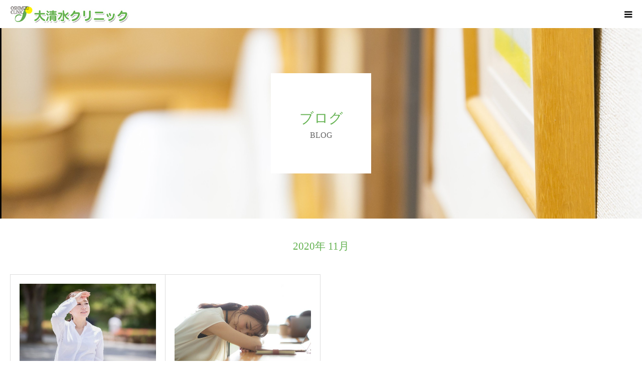

--- FILE ---
content_type: text/html; charset=UTF-8
request_url: https://oshimizu-clinic.com/2020/11/
body_size: 7545
content:
<!DOCTYPE html>
<html class="pc" lang="ja">
<head>
  <!-- Google Tag Manager -->
  <script>(function(w,d,s,l,i){w[l]=w[l]||[];w[l].push({'gtm.start':
  new Date().getTime(),event:'gtm.js'});var f=d.getElementsByTagName(s)[0],
  j=d.createElement(s),dl=l!='dataLayer'?'&l='+l:'';j.async=true;j.src=
  'https://www.googletagmanager.com/gtm.js?id='+i+dl;f.parentNode.insertBefore(j,f);
  })(window,document,'script','dataLayer','GTM-5N6CPV3');</script>
  <!-- End Google Tag Manager -->
<meta charset="UTF-8">
<!--[if IE]><meta http-equiv="X-UA-Compatible" content="IE=edge"><![endif]-->
<meta name="viewport" content="width=device-width">
<meta name="format-detection" content="telephone=no">
<title>11月, 2020 | 名古屋頭痛外来｜【公式】大清水クリニック</title>
<meta name="description" content="2020年 11月の記事一覧">
<link rel="pingback" href="https://oshimizu-clinic.com/medical/xmlrpc.php">
<link rel="shortcut icon" href="https://oshimizu-clinic.com/medical/wp-content/uploads/2019/02/アセット-116.png">

<!-- All in One SEO Pack 2.12 by Michael Torbert of Semper Fi Web Design[691,698] -->
<meta name="robots" content="noindex,follow" />

<link rel="canonical" href="https://oshimizu-clinic.com/2020/11/" />
<!-- /all in one seo pack -->
<link rel='dns-prefetch' href='//s.w.org' />
<link rel="alternate" type="application/rss+xml" title="名古屋頭痛外来｜【公式】大清水クリニック &raquo; フィード" href="https://oshimizu-clinic.com/feed/" />
<link rel="alternate" type="application/rss+xml" title="名古屋頭痛外来｜【公式】大清水クリニック &raquo; コメントフィード" href="https://oshimizu-clinic.com/comments/feed/" />
		<script type="text/javascript">
			window._wpemojiSettings = {"baseUrl":"https:\/\/s.w.org\/images\/core\/emoji\/11\/72x72\/","ext":".png","svgUrl":"https:\/\/s.w.org\/images\/core\/emoji\/11\/svg\/","svgExt":".svg","source":{"concatemoji":"https:\/\/oshimizu-clinic.com\/medical\/wp-includes\/js\/wp-emoji-release.min.js?ver=4.9.26"}};
			!function(e,a,t){var n,r,o,i=a.createElement("canvas"),p=i.getContext&&i.getContext("2d");function s(e,t){var a=String.fromCharCode;p.clearRect(0,0,i.width,i.height),p.fillText(a.apply(this,e),0,0);e=i.toDataURL();return p.clearRect(0,0,i.width,i.height),p.fillText(a.apply(this,t),0,0),e===i.toDataURL()}function c(e){var t=a.createElement("script");t.src=e,t.defer=t.type="text/javascript",a.getElementsByTagName("head")[0].appendChild(t)}for(o=Array("flag","emoji"),t.supports={everything:!0,everythingExceptFlag:!0},r=0;r<o.length;r++)t.supports[o[r]]=function(e){if(!p||!p.fillText)return!1;switch(p.textBaseline="top",p.font="600 32px Arial",e){case"flag":return s([55356,56826,55356,56819],[55356,56826,8203,55356,56819])?!1:!s([55356,57332,56128,56423,56128,56418,56128,56421,56128,56430,56128,56423,56128,56447],[55356,57332,8203,56128,56423,8203,56128,56418,8203,56128,56421,8203,56128,56430,8203,56128,56423,8203,56128,56447]);case"emoji":return!s([55358,56760,9792,65039],[55358,56760,8203,9792,65039])}return!1}(o[r]),t.supports.everything=t.supports.everything&&t.supports[o[r]],"flag"!==o[r]&&(t.supports.everythingExceptFlag=t.supports.everythingExceptFlag&&t.supports[o[r]]);t.supports.everythingExceptFlag=t.supports.everythingExceptFlag&&!t.supports.flag,t.DOMReady=!1,t.readyCallback=function(){t.DOMReady=!0},t.supports.everything||(n=function(){t.readyCallback()},a.addEventListener?(a.addEventListener("DOMContentLoaded",n,!1),e.addEventListener("load",n,!1)):(e.attachEvent("onload",n),a.attachEvent("onreadystatechange",function(){"complete"===a.readyState&&t.readyCallback()})),(n=t.source||{}).concatemoji?c(n.concatemoji):n.wpemoji&&n.twemoji&&(c(n.twemoji),c(n.wpemoji)))}(window,document,window._wpemojiSettings);
		</script>
		<style type="text/css">
img.wp-smiley,
img.emoji {
	display: inline !important;
	border: none !important;
	box-shadow: none !important;
	height: 1em !important;
	width: 1em !important;
	margin: 0 .07em !important;
	vertical-align: -0.1em !important;
	background: none !important;
	padding: 0 !important;
}
</style>
<link rel='stylesheet' id='style-css'  href='https://oshimizu-clinic.com/medical/wp-content/themes/birth_tcd057/style.css?ver=1.1.2' type='text/css' media='all' />
<link rel='stylesheet' id='contact-form-7-css'  href='https://oshimizu-clinic.com/medical/wp-content/plugins/contact-form-7/includes/css/styles.css?ver=5.1.1' type='text/css' media='all' />
<link rel='stylesheet' id='toc-screen-css'  href='https://oshimizu-clinic.com/medical/wp-content/plugins/table-of-contents-plus/screen.min.css?ver=2002' type='text/css' media='all' />
<script type='text/javascript' src='https://oshimizu-clinic.com/medical/wp-includes/js/jquery/jquery.js?ver=1.12.4'></script>
<script type='text/javascript' src='https://oshimizu-clinic.com/medical/wp-includes/js/jquery/jquery-migrate.min.js?ver=1.4.1'></script>
<link rel='https://api.w.org/' href='https://oshimizu-clinic.com/wp-json/' />

<link rel="stylesheet" href="https://oshimizu-clinic.com/medical/wp-content/themes/birth_tcd057/css/design-plus.css?ver=1.1.2">
<link rel="stylesheet" href="https://oshimizu-clinic.com/medical/wp-content/themes/birth_tcd057/css/sns-botton.css?ver=1.1.2">
<link rel="stylesheet" media="screen and (max-width:1280px)" href="https://oshimizu-clinic.com/medical/wp-content/themes/birth_tcd057/css/responsive.css?ver=1.1.2">
<link rel="stylesheet" media="screen and (max-width:1280px)" href="https://oshimizu-clinic.com/medical/wp-content/themes/birth_tcd057/css/footer-bar.css?ver=1.1.2">

<script src="https://oshimizu-clinic.com/medical/wp-content/themes/birth_tcd057/js/jquery.easing.1.3.js?ver=1.1.2"></script>
<script src="https://oshimizu-clinic.com/medical/wp-content/themes/birth_tcd057/js/jscript.js?ver=1.1.2"></script>
<script src="https://oshimizu-clinic.com/medical/wp-content/themes/birth_tcd057/js/comment.js?ver=1.1.2"></script>
<script src="https://oshimizu-clinic.com/medical/wp-content/themes/birth_tcd057/js/header_fix.js?ver=1.1.2"></script>


<style type="text/css">

body, input, textarea { font-family: "Times New Roman" , "游明朝" , "Yu Mincho" , "游明朝体" , "YuMincho" , "ヒラギノ明朝 Pro W3" , "Hiragino Mincho Pro" , "HiraMinProN-W3" , "HGS明朝E" , "ＭＳ Ｐ明朝" , "MS PMincho" , serif; }

.rich_font, .p-vertical { font-family: "Times New Roman" , "游明朝" , "Yu Mincho" , "游明朝体" , "YuMincho" , "ヒラギノ明朝 Pro W3" , "Hiragino Mincho Pro" , "HiraMinProN-W3" , "HGS明朝E" , "ＭＳ Ｐ明朝" , "MS PMincho" , serif; font-weight:500; }

#footer_tel .number { font-family: "Times New Roman" , "游明朝" , "Yu Mincho" , "游明朝体" , "YuMincho" , "ヒラギノ明朝 Pro W3" , "Hiragino Mincho Pro" , "HiraMinProN-W3" , "HGS明朝E" , "ＭＳ Ｐ明朝" , "MS PMincho" , serif; font-weight:500; }


#header_image_for_404 .headline { font-family: "Times New Roman" , "游明朝" , "Yu Mincho" , "游明朝体" , "YuMincho" , "ヒラギノ明朝 Pro W3" , "Hiragino Mincho Pro" , "HiraMinProN-W3" , "HGS明朝E" , "ＭＳ Ｐ明朝" , "MS PMincho" , serif; font-weight:500; }




#post_title { font-size:32px; color:#000000; }
.post_content { font-size:19px; color:#000000; }
.single-news #post_title { font-size:32px; color:#000000; }
.single-news .post_content { font-size:18 px; color:#000000; }

.mobile #post_title { font-size:18px; }
.mobile .post_content { font-size:13px; }
.mobile .single-news #post_title { font-size:18px; }
.mobile .single-news .post_content { font-size:13px; }

body.page .post_content { font-size:19px; color:#2b2b2b; }
#page_title { font-size:28px; color:#000000; }
#page_title span { font-size:16px; color:#424242; }

.mobile body.page .post_content { font-size:15px; }
.mobile #page_title { font-size:18px; }
.mobile #page_title span { font-size:17px; }

.c-pw__btn { background: #64b251; }
.post_content a, .post_content a:hover { color: #419166; }




.archive #page_header .title { font-size:28px; }
.archive #page_header .sub_title { font-size:16px; }
.post-type-archive-course #page_header .title { font-size:28px; }
.post-type-archive-course #page_header .sub_title { font-size:16px; }
.post-type-archive-news #page_header .title { font-size:28px; }
.post-type-archive-news #page_header .sub_title { font-size:16px; }
.post-type-archive-faq #page_header .title { font-size:28px; }
.post-type-archive-faq #page_header .sub_title { font-size:16px; }
@media screen and (max-width:700px) {
  .archive #page_header .title { font-size:18px; }
  .archive #page_header .sub_title { font-size:14px; }
  .post-type-archive-course #page_header .title { font-size:17px; }
  .post-type-archive-course #page_header .sub_title { font-size:17px; }
  .post-type-archive-news #page_header .title { font-size:18px; }
  .post-type-archive-news #page_header .sub_title { font-size:14px; }
  .post-type-archive-faq #page_header .title { font-size:18px; }
  .post-type-archive-faq #page_header .sub_title { font-size:14px; }
}



#related_post .image img, .styled_post_list1 .image img, .styled_post_list2 .image img, .widget_tab_post_list .image img, #blog_list .image img, #news_archive_list .image img,
  #index_blog_list .image img, #index_3box .image img, #index_news_list .image img, #archive_news_list .image img, #footer_content .image img
{
  width:100%; height:auto;
  -webkit-transition: transform  0.75s ease; -moz-transition: transform  0.75s ease; transition: transform  0.75s ease;
}
#related_post .image:hover img, .styled_post_list1 .image:hover img, .styled_post_list2 .image:hover img, .widget_tab_post_list .image:hover img, #blog_list .image:hover img, #news_archive_list .image:hover img,
  #index_blog_list .image:hover img, #index_3box .image:hover img, #index_news_list .image:hover img, #archive_news_list .image:hover img, #footer_content .image:hover img
{
  -webkit-transform: scale(1.2);
  -moz-transform: scale(1.2);
  -ms-transform: scale(1.2);
  -o-transform: scale(1.2);
  transform: scale(1.2);
}


#course_list #course6 .headline { background-color:#64b251; }
#course_list #course6 .title { color:#64b251; }
#course_list #course7 .headline { background-color:#64b251; }
#course_list #course7 .title { color:#64b251; }
#course_list #course8 .headline { background-color:#64b251; }
#course_list #course8 .title { color:#64b251; }

body, a, #index_course_list a:hover, #previous_next_post a:hover, #course_list li a:hover
  { color: #000000; }

#page_header .headline, .side_widget .styled_post_list1 .title:hover, .page_post_list .meta a:hover, .page_post_list .headline,
  .slider_main .caption .title a:hover, #comment_header ul li a:hover, #header_text .logo a:hover, #bread_crumb li.home a:hover:before, #post_title_area .meta li a:hover
    { color: #64b251; }

.pc #global_menu ul ul a, .design_button a, #index_3box .title a, .next_page_link a:hover, #archive_post_list_tab ol li:hover, .collapse_category_list li a:hover .count, .slick-arrow:hover, .pb_spec_table_button a:hover,
  #wp-calendar td a:hover, #wp-calendar #prev a:hover, #wp-calendar #next a:hover, #related_post .headline, .side_headline, #single_news_list .headline, .mobile #global_menu li a:hover, #mobile_menu .close_button:hover,
    #post_pagination p, .page_navi span.current, .tcd_user_profile_widget .button a:hover, #return_top_mobile a:hover, #p_readmore .button, #bread_crumb
      { background-color: #64b251 !important; }

#archive_post_list_tab ol li:hover, #comment_header ul li a:hover, #comment_header ul li.comment_switch_active a, #comment_header #comment_closed p, #post_pagination p, .page_navi span.current
  { border-color: #64b251; }

.collapse_category_list li a:before
  { border-color: transparent transparent transparent #64b251; }

.slider_nav .swiper-slide-active, .slider_nav .swiper-slide:hover
  { box-shadow:inset 0 0 0 5px #64b251; }

a:hover, .pc #global_menu a:hover, .pc #global_menu > ul > li.active > a, .pc #global_menu > ul > li.current-menu-item > a, #bread_crumb li.home a:hover:after, #bread_crumb li a:hover, #post_meta_top a:hover, #index_blog_list li.category a:hover, #footer_tel .number,
  #single_news_list .link:hover, #single_news_list .link:hover:before, #archive_faq_list .question:hover, #archive_faq_list .question.active, #archive_faq_list .question:hover:before, #archive_faq_list .question.active:before, #archive_header_no_image .title
    { color: #e8b50d; }

.pc #global_menu ul ul a:hover, .design_button a:hover, #index_3box .title a:hover, #return_top a:hover, #post_pagination a:hover, .page_navi a:hover, #slide_menu a span.count, .tcdw_custom_drop_menu a:hover, #p_readmore .button:hover, #previous_next_page a:hover, #mobile_menu,
  #course_next_prev_link a:hover, .tcd_category_list li a:hover .count, #submit_comment:hover, #comment_header ul li a:hover, .widget_tab_post_list_button a:hover, #searchform .submit_button:hover, .mobile #menu_button:hover
    { background-color: #e8b50d !important; }

#post_pagination a:hover, .page_navi a:hover, .tcdw_custom_drop_menu a:hover, #comment_textarea textarea:focus, #guest_info input:focus, .widget_tab_post_list_button a:hover
  { border-color: #e8b50d !important; }

.post_content a { color: #419166; }

.color_font { color: #64b251; }


#copyright { background-color: #64b251; color: #FFFFFF; }

#schedule_table thead { background:#fafafa; }
#schedule_table .color { background:EFF5F6; }
#archive_faq_list .answer { background:#f6f9f9; }

#page_header .square_headline { background: #ffffff; }
#page_header .square_headline .title { color: #64b251; }
#page_header .square_headline .sub_title { color: #666666; }

#comment_header ul li.comment_switch_active a, #comment_header #comment_closed p { background-color: #64b251 !important; }
#comment_header ul li.comment_switch_active a:after, #comment_header #comment_closed p:after { border-color:#64b251 transparent transparent transparent; }

.no_header_content { background:rgba(100,178,81,0.8); }



.pc #global_menu > ul > li > a, .pc #global_menu ul ul a {
    font-size: 15px;
}
.body { font-size:17px; }
* { 
margin: 0px; 
padding: 0px; 
}


</style>


<link rel="icon" href="https://oshimizu-clinic.com/medical/wp-content/uploads/2019/03/cropped-favicon-32x32.jpg" sizes="32x32" />
<link rel="icon" href="https://oshimizu-clinic.com/medical/wp-content/uploads/2019/03/cropped-favicon-192x192.jpg" sizes="192x192" />
<link rel="apple-touch-icon-precomposed" href="https://oshimizu-clinic.com/medical/wp-content/uploads/2019/03/cropped-favicon-180x180.jpg" />
<meta name="msapplication-TileImage" content="https://oshimizu-clinic.com/medical/wp-content/uploads/2019/03/cropped-favicon-270x270.jpg" />
		<style type="text/css" id="wp-custom-css">
			body {
font-size: 16px;
}

.big {
font-size: 20px;
}

@media screen and (max-width: 767px) {
.text_l {
font-size: 15px;
}

.text_xl {
font-size: 18px;
}

#index_wide_content .headline {
font-size: 15px;
}
}

@media screen and (min-width: 768px) {
#index_3box .title {
font-size: 18px;
font-weight: bold;
}

#index_news .sub_title {
font-size: 18px;
}
.post_content td, .post_content th {
font-size: 20px;
}

.text_l {
font-size: 20px;
}

.text_xl {
font-size: 26px;
}

}		</style>
	</head>
<body id="body" class="archive date fix_top mobile_header_fix">
  <!-- Google Tag Manager (noscript) -->
 <noscript><iframe src="https://www.googletagmanager.com/ns.html?id=GTM-5N6CPV3"
 height="0" width="0" style="display:none;visibility:hidden"></iframe></noscript>
 <!-- End Google Tag Manager (noscript) -->

<div id="container">

 <div id="header">
  <div id="header_inner">
   <div id="logo_image">
 <h1 class="logo">
  <a href="https://oshimizu-clinic.com/" title="名古屋頭痛外来｜【公式】大清水クリニック">
      <img class="pc_logo_image" src="https://oshimizu-clinic.com/medical/wp-content/uploads/2019/01/logo_300_50.jpg?1769915196" alt="名古屋頭痛外来｜【公式】大清水クリニック" title="名古屋頭痛外来｜【公式】大清水クリニック" width="300" height="50" />
         <img class="mobile_logo_image" src="https://oshimizu-clinic.com/medical/wp-content/uploads/2019/01/logo_240_40.jpg?1769915196" alt="名古屋頭痛外来｜【公式】大清水クリニック" title="名古屋頭痛外来｜【公式】大清水クリニック" width="240" height="40" />
     </a>
 </h1>
</div>
      <div id="header_button" class="button design_button">
    <a href="https://oshimizu.mdja.jp/" target="_blank">ご予約</a>
   </div>
         <div id="global_menu">
    <ul id="menu-%e3%82%b0%e3%83%ad%e3%83%bc%e3%83%90%e3%83%ab%e3%83%a1%e3%83%8b%e3%83%a5%e3%83%bc" class="menu"><li id="menu-item-85" class="menu-item menu-item-type-post_type menu-item-object-page menu-item-85"><a href="https://oshimizu-clinic.com/about/">医師紹介</a></li>
<li id="menu-item-114" class="menu-item menu-item-type-post_type menu-item-object-page menu-item-has-children menu-item-114"><a href="https://oshimizu-clinic.com/clinic/">クリニックについて</a>
<ul class="sub-menu">
	<li id="menu-item-348" class="menu-item menu-item-type-post_type menu-item-object-page menu-item-348"><a href="https://oshimizu-clinic.com/medicalmachine/">医療設備</a></li>
	<li id="menu-item-347" class="menu-item menu-item-type-post_type menu-item-object-page menu-item-347"><a href="https://oshimizu-clinic.com/guide/">院内紹介</a></li>
	<li id="menu-item-346" class="menu-item menu-item-type-post_type menu-item-object-page menu-item-346"><a href="https://oshimizu-clinic.com/hukushi/">福祉・控除の書類作成</a></li>
	<li id="menu-item-345" class="menu-item menu-item-type-post_type menu-item-object-page menu-item-345"><a href="https://oshimizu-clinic.com/support/">連携病院</a></li>
	<li id="menu-item-344" class="menu-item menu-item-type-post_type menu-item-object-page menu-item-344"><a href="https://oshimizu-clinic.com/vaccination/">予防接種・健康診断</a></li>
</ul>
</li>
<li id="menu-item-32" class="menu-item menu-item-type-custom menu-item-object-custom menu-item-has-children menu-item-32"><a href="https://oshimizu-clinic.com/course/">診療科目</a>
<ul class="sub-menu">
	<li id="menu-item-115" class="menu-item menu-item-type-custom menu-item-object-custom menu-item-115"><a href="https://oshimizu-clinic.com/course_category/neurology/">神経内科</a></li>
	<li id="menu-item-116" class="menu-item menu-item-type-custom menu-item-object-custom menu-item-116"><a href="https://oshimizu-clinic.com/course_category/internal_medicine/">内科</a></li>
	<li id="menu-item-117" class="menu-item menu-item-type-custom menu-item-object-custom menu-item-117"><a href="https://oshimizu-clinic.com/course_category/pediatrics/">小児科</a></li>
</ul>
</li>
<li id="menu-item-37" class="menu-item menu-item-type-custom menu-item-object-custom menu-item-has-children menu-item-37"><a href="https://oshimizu-clinic.com/symptom/">症状について</a>
<ul class="sub-menu">
	<li id="menu-item-164" class="menu-item menu-item-type-post_type menu-item-object-page menu-item-164"><a href="https://oshimizu-clinic.com/nerve/">頭痛</a></li>
	<li id="menu-item-183" class="menu-item menu-item-type-post_type menu-item-object-page menu-item-183"><a href="https://oshimizu-clinic.com/memai/">めまい</a></li>
	<li id="menu-item-182" class="menu-item menu-item-type-post_type menu-item-object-page menu-item-182"><a href="https://oshimizu-clinic.com/shibire/">しびれ</a></li>
	<li id="menu-item-209" class="menu-item menu-item-type-post_type menu-item-object-page menu-item-209"><a href="https://oshimizu-clinic.com/parkinsons-_disease/">パーキンソン病</a></li>
	<li id="menu-item-208" class="menu-item menu-item-type-post_type menu-item-object-page menu-item-208"><a href="https://oshimizu-clinic.com/dementia/">認知症</a></li>
	<li id="menu-item-207" class="menu-item menu-item-type-post_type menu-item-object-page menu-item-207"><a href="https://oshimizu-clinic.com/epilepsy/">てんかん</a></li>
	<li id="menu-item-206" class="menu-item menu-item-type-post_type menu-item-object-page menu-item-206"><a href="https://oshimizu-clinic.com/influenza/">インフルエンザ</a></li>
	<li id="menu-item-408" class="menu-item menu-item-type-post_type menu-item-object-page menu-item-408"><a href="https://oshimizu-clinic.com/memory_loss/">物忘れ</a></li>
</ul>
</li>
<li id="menu-item-118" class="menu-item menu-item-type-custom menu-item-object-custom menu-item-118"><a href="https://oshimizu-clinic.com/access/">アクセス</a></li>
</ul>   </div>
   <a href="#" id="menu_button"><span>menu</span></a>
     </div><!-- END #header_inner -->
 </div><!-- END #header -->

 
  
 <div id="main_contents" class="clearfix">
<div id="page_header" style="background:url(https://oshimizu-clinic.com/medical/wp-content/uploads/2019/01/190116_螟ｧ貂・ｰｴ繧ｯ繝ｪ繝九ャ繧ｯ讒・_122-e1548947442975.jpg) no-repeat center center; background-size:cover;">
 <div class="square_headline">
  <div class="square_headline_inner">
      <h2 class="title rich_font">ブログ</h2>
         <p class="sub_title">BLOG</p>
     </div>
 </div>
</div>

<div id="main_col">

  <div id="archive_catch">
  <h2 class="catch rich_font color_font" style="font-size:36px;">2020年 11月 </h2>
 </div>

 
 
  <div id="blog_list" class="clearfix">
    <article class="item clearfix">
      <a class="image" href="https://oshimizu-clinic.com/2020/11/24/zutsu_light/" title="【LED・光と頭痛】原因や予防方法を医師が解説！"><img width="800" height="510" src="https://oshimizu-clinic.com/medical/wp-content/uploads/2020/11/18-1-800x510.jpg" class="attachment-size3 size-size3 wp-post-image" alt="" /></a>
      <div class="title_area">
    <h4 class="title"><a href="https://oshimizu-clinic.com/2020/11/24/zutsu_light/" title="【LED・光と頭痛】原因や予防方法を医師が解説！">【LED・光と頭痛】原因や予防方法を医師が解説！</a></h4>
    <ul class="meta clearfix">
     <li class="date"><time class="entry-date updated" datetime="2025-07-22T12:38:18+00:00">2020.11.24</time></li>
     <li class="category"><a href="https://oshimizu-clinic.com/category/headache/" rel="category tag">頭痛</a></li>
    </ul>
   </div>
  </article>
    <article class="item clearfix">
      <a class="image" href="https://oshimizu-clinic.com/2020/11/10/nemuke_zutsu/" title="【専門医による】眠気と頭痛にお悩みの方。引き起こす原因を解説"><img width="800" height="510" src="https://oshimizu-clinic.com/medical/wp-content/uploads/2020/10/17-2-800x510.jpg" class="attachment-size3 size-size3 wp-post-image" alt="" /></a>
      <div class="title_area">
    <h4 class="title"><a href="https://oshimizu-clinic.com/2020/11/10/nemuke_zutsu/" title="【専門医による】眠気と頭痛にお悩みの方。引き起こす原因を解説">【専門医による】眠気と頭痛にお悩みの方。引き起こす原因を解説</a></h4>
    <ul class="meta clearfix">
     <li class="date"><time class="entry-date updated" datetime="2025-09-22T12:39:52+00:00">2020.11.10</time></li>
     <li class="category"><a href="https://oshimizu-clinic.com/category/headache/" rel="category tag">頭痛</a></li>
    </ul>
   </div>
  </article>
   </div><!-- #blog_list -->
  
 
</div><!-- END #main_col -->


 </div><!-- END #main_contents -->


   <div id="footer_contact_area">
  <div id="footer_contact_area_inner" class="clearfix">

      <div class="footer_contact_content" id="footer_tel">
    <div class="clearfix">
          <p class="headline">お問い合わせ<br />
ご相談はコチラ</p>
          <div class="right_area">
      		 <p class="number"><span>TEL.</span>052-879-3388</p>
                  <p class="time">受付時間 / 午前 9:00~12:00 午後 16:00~19:00(日曜休診)<br />
水・土午後休診</p>
           </div>
    </div>
   </div>
   
      <div class="footer_contact_content" id="footer_contact">
    <div class="clearfix">
          <p class="headline">メールでのお問い合わせはコチラ</p>
               <div class="button design_button">
      <a href="http://oshimizu-clinic.com/medical/contact/">お問い合わせフォーム</a>
     </div>
         </div>
   </div>
   
  </div>
 </div><!-- END #footer_contact_area -->
 

 

  <div id="footer_menu" class="clearfix">
  <ul id="menu-%e3%83%95%e3%83%83%e3%82%bf%e3%83%bc%e3%83%a1%e3%83%8b%e3%83%a5%e3%83%bc" class="menu"><li id="menu-item-275" class="menu-item menu-item-type-post_type menu-item-object-page menu-item-home menu-item-275"><a href="https://oshimizu-clinic.com/">トップページ</a></li>
<li id="menu-item-289" class="menu-item menu-item-type-post_type menu-item-object-page menu-item-289"><a href="https://oshimizu-clinic.com/about/">医師紹介</a></li>
<li id="menu-item-282" class="menu-item menu-item-type-post_type menu-item-object-page menu-item-282"><a href="https://oshimizu-clinic.com/clinic/">クリニックについて</a></li>
<li id="menu-item-293" class="menu-item menu-item-type-custom menu-item-object-custom menu-item-has-children menu-item-293"><a href="https://oshimizu-clinic.com/course/">診療科目</a></li>
<li id="menu-item-290" class="menu-item menu-item-type-post_type menu-item-object-page menu-item-has-children menu-item-290"><a href="https://oshimizu-clinic.com/symptom/">症状について</a></li>
<li id="menu-item-280" class="menu-item menu-item-type-post_type menu-item-object-page menu-item-280"><a href="https://oshimizu-clinic.com/access/">アクセス</a></li>
<li id="menu-item-297" class="menu-item menu-item-type-custom menu-item-object-custom menu-item-297"><a href="https://oshimizu-clinic.com/news/">お知らせ</a></li>
<li id="menu-item-298" class="menu-item menu-item-type-post_type menu-item-object-page current_page_parent menu-item-298"><a href="https://oshimizu-clinic.com/blog/">ブログ一覧ページ</a></li>
<li id="menu-item-276" class="menu-item menu-item-type-post_type menu-item-object-page menu-item-276"><a href="https://oshimizu-clinic.com/contact/">お問い合わせフォーム</a></li>
<li id="menu-item-299" class="menu-item menu-item-type-post_type menu-item-object-page menu-item-299"><a href="https://oshimizu-clinic.com/privacy/">個人情報保護について</a></li>
<li id="menu-item-301" class="menu-item menu-item-type-post_type menu-item-object-page menu-item-301"><a href="https://oshimizu-clinic.com/sitemap/">サイトマップ</a></li>
</ul> </div>
 
 <p id="copyright">Copyright &copy; 2018 oshimizu clinic All Rights Reserved.</p>


 <div id="return_top">
  <a href="#body"><span>PAGE TOP</span></a>
 </div>


 

</div><!-- #container -->

<script>
jQuery(document).ready(function($){
  // scroll page link
  if (location.hash && $(location.hash).length) {
    $("html,body").scrollTop(0);
    $("html,body").delay(600).animate({scrollTop : $(location.hash).offset().top}, 1000, 'easeOutExpo');
  }
});
</script>


<script>
jQuery(document).ready(function($) {
  $('.sp-slider').slick({
    infinite: true,
    autoplaySpeed: 5000,
    fade: true,
    autoplay: true,
    arrows: false
  });
});
</script>

<script type='text/javascript'>
/* <![CDATA[ */
var wpcf7 = {"apiSettings":{"root":"https:\/\/oshimizu-clinic.com\/wp-json\/contact-form-7\/v1","namespace":"contact-form-7\/v1"}};
/* ]]> */
</script>
<script type='text/javascript' src='https://oshimizu-clinic.com/medical/wp-content/plugins/contact-form-7/includes/js/scripts.js?ver=5.1.1'></script>
<script type='text/javascript'>
/* <![CDATA[ */
var tocplus = {"smooth_scroll":"1","visibility_show":"show","visibility_hide":"hide","width":"Auto","smooth_scroll_offset":"300"};
/* ]]> */
</script>
<script type='text/javascript' src='https://oshimizu-clinic.com/medical/wp-content/plugins/table-of-contents-plus/front.min.js?ver=2002'></script>
<script type='text/javascript' src='https://oshimizu-clinic.com/medical/wp-includes/js/wp-embed.min.js?ver=4.9.26'></script>
</body>
</html>
